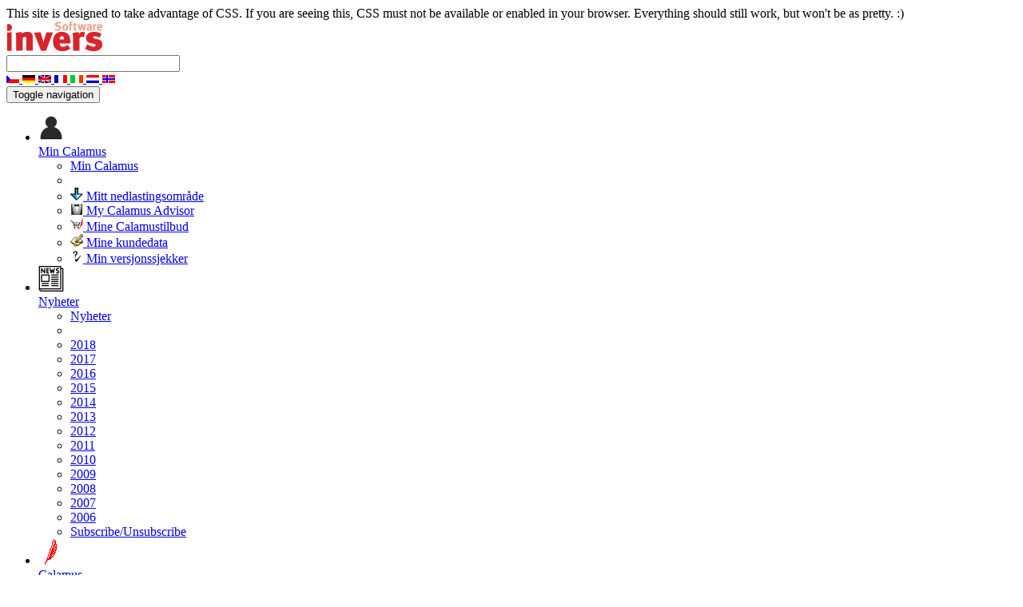

--- FILE ---
content_type: text/html; charset=UTF-8
request_url: https://www.calamus.net/fonts/itc/I3246.php?lan=no
body_size: 3957
content:
<!DOCTYPE HTML>
<html>
<head>
<meta charset='UTF-8'>
<title>Calamus CFN I3246 (no)</title>

<meta name='author'      content='Ulf Dunkel'>
<meta name='description' content=''>
<meta name='keywords'    content=''>

<meta name='robots'      content='all'>

<link rel='icon'          href='https://www.calamus.net/favicon.ico' type='image/ico'>
<link rel='shortcut icon' href='https://www.calamus.net/favicon.ico'>

<!-- Bootstrap -->
<meta name='viewport' content='width=device-width, initial-scale=1'>
<link rel='stylesheet' type='text/css' title='Calamus.bootstrap' href='https://www.calamus.net/_css/bootstrap_dropdown.css'>
<link rel='stylesheet' type='text/css' href='https://www.calamus.net/_css/calamus_2016.css'>

<script type='text/javascript' src='https://www.calamus.net/_js/jquery.min.js'></script>
<script type='text/javascript' src='https://www.calamus.net/_js/bootstrap.min.js'></script>
<link rel='stylesheet' type='text/css' href='https://www.calamus.net/_css/jquery.cookiebar.css'>

<script type='text/javascript' src='https://www.calamus.net/_js/jquery.cookiebar.js'></script>
<script type='text/javascript'>
   $(document).ready(function(){
      $.cookieBar({
         message: 'Vi bruker informasjonskapsler for å spore brukerdata og innstillinger.',
         acceptText: 'OK, forstår jeg',
         policyButton: true,
         policyText: 'Personvern',
         policyURL: '/privacy.php?lan=no'
      });
   });
</script>
</head>

<body id='BODY' lang='no'>
<div class='hide'>This site is designed to take advantage of CSS. If you are seeing this, CSS must not be available or enabled in your browser. Everything should still work, but won't be as pretty. :)</div>

<!-- Topline -->
<div class='row'>
<div class='col-sm-6'>
<a href="https://www.calamus.net/"><img src="https://www.calamus.net/_img/invers_logo.png" width="121" height="39" alt="invers Software" title="invers Software"></a></div> <!-- col-sm-6 -->
<div class='col-sm-6'>
<div id='searchfield'><form action='https://www.calamus.net/search/search.php' method='POST'><input type='text' name='q' size='25'>&nbsp;<input type='hidden' name='link' value='ALL'></form></div>
<div id='languages'>
<a href='https://www.calamus.net/fonts/itc/I3246.php?lan=cs'> <img src='https://www.calamus.net/_img/flags/flag_cs.gif' width='16' height='10' alt='cs' title='cs'></a><a href='https://www.calamus.net/fonts/itc/I3246.php?lan=de'> <img src='https://www.calamus.net/_img/flags/flag_de.gif' width='16' height='10' alt='de' title='de'></a><a href='https://www.calamus.net/fonts/itc/I3246.php?lan=en'> <img src='https://www.calamus.net/_img/flags/flag_en.gif' width='16' height='10' alt='en' title='en'></a><a href='https://www.calamus.net/fonts/itc/I3246.php?lan=fr'> <img src='https://www.calamus.net/_img/flags/flag_fr.gif' width='16' height='10' alt='fr' title='fr'></a><a href='https://www.calamus.net/fonts/itc/I3246.php?lan=it'> <img src='https://www.calamus.net/_img/flags/flag_it.gif' width='16' height='10' alt='it' title='it'></a><a href='https://www.calamus.net/fonts/itc/I3246.php?lan=nl'> <img src='https://www.calamus.net/_img/flags/flag_nl.gif' width='16' height='10' alt='nl' title='nl'></a><a href='https://www.calamus.net/fonts/itc/I3246.php?lan=no'> <img src='https://www.calamus.net/_img/flags/flag_no.gif' width='16' height='10' alt='no' title='no'></a></div>
</div> <!-- col-sm-6 -->
</div> <!-- row -->


<!-- Nav Topline -->
<nav class='navbar navbar-default navbar-static-top marginBottom-0'>
<div class='navbar-header'>
<button type='button' class='navbar-toggle' data-toggle='collapse' data-target='#navbarCollapse'>
<span class='sr-only'>Toggle navigation</span>
<span class='icon-bar'></span>
<span class='icon-bar'></span>
<span class='icon-bar'></span>
</button>
</div> <!-- navbar-header -->
<div id='navbarCollapse' class='collapse navbar-collapse'>
<ul class='nav navbar-nav'>
<li class='dropdown'> <!-- Nav Chapter -->
<a class='dropdown-toggle' data-toggle='dropdown' aria-expanded='false' href='https://www.calamus.net/login.php?lan=no caret'><img src='https://www.calamus.net/_img/icon-user.png' alt='Min Calamus' title='Min Calamus'><div class='visible-md visible-lg'>Min Calamus</div></a>
<ul class='dropdown-menu'> <!-- Nav Subchapter -->
<li><a href='https://www.calamus.net/login.php?lan=no'>Min Calamus </a></li>
<li class='divider'></li>
<li><a href='https://www.calamus.net/service/serialupdates.php?lan=no'><img src='https://www.calamus.net/_img/stat_prod_download_small.gif' width='16' height='16' alt='Mitt nedlastingsområde' title='Mitt nedlastingsområde'> Mitt nedlastingsområde</a></li>
<li><a href='https://www.calamus.net/support/advisor.php?lan=no'><img src='https://www.calamus.net/_img/stat_prod_assistant_small.gif' width='16' height='14' alt='My Calamus Advisor' title='My Calamus Advisor'> My Calamus Advisor</a></li>
<li><a href='https://www.calamus.net/service/dat.php?lan=no'><img src='https://www.calamus.net/_img/stat_prod_sl_upgreq_small.gif' width='16' height='16' alt='Mine Calamustilbud' title='Mine Calamustilbud'> Mine Calamustilbud</a></li>
<li><a href='https://www.calamus.net/service/datcheck.php?lan=no'><img src='https://www.calamus.net/_img/be_text_small.gif' width='16' height='16' alt='Mine kundedata' title='Mine kundedata'> Mine kundedata</a></li>
<li><a href='https://www.calamus.net/service/vercheck.php?lan=no'><img src='https://www.calamus.net/_img/login_vch_small.gif' width='16' height='16' alt='Min versjonssjekker' title='Min versjonssjekker'> Min versjonssjekker</a></li>
</ul> <!-- Nav Subchapter -->
</li> <!-- Nav Chapter -->

<li class='dropdown'> <!-- Nav Chapter -->
<a class='dropdown-toggle' data-toggle='dropdown' aria-expanded='false' href='https://www.calamus.net/news/ caret'><img src='https://www.calamus.net/_img/icon-newspaper.png' alt='Nyheter' title='Nyheter'><div class='visible-md visible-lg'>Nyheter</div></a>
<ul class='dropdown-menu'> <!-- Nav Subchapter -->
<li><a href='https://www.calamus.net/news/'>Nyheter </a></li>
<li class='divider'></li>
<li><a href='https://www.calamus.net/news/index.php?y=2018'>2018</a></li>
<li><a href='https://www.calamus.net/news/index.php?y=2017'>2017</a></li>
<li><a href='https://www.calamus.net/news/index.php?y=2016'>2016</a></li>
<li><a href='https://www.calamus.net/news/index.php?y=2015'>2015</a></li>
<li><a href='https://www.calamus.net/news/index.php?y=2014'>2014</a></li>
<li><a href='https://www.calamus.net/news/index.php?y=2013'>2013</a></li>
<li><a href='https://www.calamus.net/news/index.php?y=2012'>2012</a></li>
<li><a href='https://www.calamus.net/news/index.php?y=2011'>2011</a></li>
<li><a href='https://www.calamus.net/news/index.php?y=2010'>2010</a></li>
<li><a href='https://www.calamus.net/news/index.php?y=2009'>2009</a></li>
<li><a href='https://www.calamus.net/news/index.php?y=2008'>2008</a></li>
<li><a href='https://www.calamus.net/news/index.php?y=2007'>2007</a></li>
<li><a href='https://www.calamus.net/news/index.php?y=2006'>2006</a></li>
<li><a href='https://www.calamus.net/news/subscribe.php'>Subscribe/Unsubscribe</a></li>
</ul> <!-- Nav Subchapter -->
</li> <!-- Nav Chapter -->

<li class='dropdown'> <!-- Nav Chapter -->
<a class='dropdown-toggle' data-toggle='dropdown' aria-expanded='false' href='https://www.calamus.net/calamus/ caret'><img src='https://www.calamus.net/_img/win_sl_feather_32.gif' alt='Calamus' title='Calamus'><div class='visible-md visible-lg'>Calamus</div></a>
<ul class='dropdown-menu'> <!-- Nav Subchapter -->
<li><a href='https://www.calamus.net/calamus/'>Calamus </a></li>
<li class='divider'></li>
<li><a href='https://www.calamus.net/calamus/features.php'>Egenskaper</a></li>
<li><a href='https://www.calamus.net/calamus/featlist.php'>Funksjoner</a></li>
<li><a href='https://www.calamus.net/calamus/2015.php'>SL 2015</a></li>
<li><a href='https://www.calamus.net/calamus/2015_r4.php'>Aktuell</a></li>
<li><a href='https://www.calamus.net/calamus/cal_comments.php'>Anbefaling</a></li>
<li><a href='https://www.calamus.net/calamus/slc.php'>SLC</a></li>
<li><a href='https://www.calamus.net/calamus/school.php'>Skolelisens</a></li>
<li><a href='https://www.calamus.net/calamus/student.php'>Studentlisens</a></li>
<li><a href='https://www.calamus.net/calamus/lite.php'>Lite&nbsp;Utgave</a></li>
<li><a href='https://www.calamus.net/calamus/manuals.php'>Manualer</a></li>
<li><a href='https://www.calamus.net/calamus/calamus_history.php'>Historie</a></li>
<li><a href='https://www.calamus.net/calamus/faq.php'>FAQ</a></li>
</ul> <!-- Nav Subchapter -->
</li> <!-- Nav Chapter -->

<li class='dropdown'> <!-- Nav Chapter -->
<a class='dropdown-toggle' data-toggle='dropdown' aria-expanded='false' href='https://www.calamus.net/modules/ caret'><img src='https://www.calamus.net/_img/icon-modules.png' alt='Moduler' title='Moduler'><div class='visible-md visible-lg'>Moduler</div></a>
<ul class='dropdown-menu'> <!-- Nav Subchapter -->
<li><a href='https://www.calamus.net/modules/'>Moduler </a></li>
<li class='divider'></li>
<li><a href='https://bugs.calamus.net/'>Bug&nbsp;Report</a></li>
<li><a href='https://www.calamus.net/modules/languages.php'>Languages</a></li>
<li><a href='https://www.calamus.net/calamus/uptodate.php'>Uptodate</a></li>
<li><a href='https://www.calamus.net/modules/comment.php'>Comment</a></li>
<li><a href='https://www.calamus.net/download/tips_updates.php'>Installation&nbsp;Tip</a></li>
<li><a href='https://www.calamus.net/modules/acronyms.php'>Abbreviations</a></li>
</ul> <!-- Nav Subchapter -->
</li> <!-- Nav Chapter -->

<li class='dropdown'> <!-- Nav Chapter -->
<a class='dropdown-toggle' data-toggle='dropdown' aria-expanded='false' href='https://www.calamus.net/fonts/ caret'><img src='https://www.calamus.net/_img/icon-fonts.png' alt='Fonter' title='Fonter'><div class='visible-md visible-lg'>Fonter</div></a>
<ul class='dropdown-menu'> <!-- Nav Subchapter -->
<li><a href='https://www.calamus.net/fonts/'>Fonter </a></li>
<li class='divider'></li>
<li><a href='https://www.calamus.net/fonts/cfn.php'>CFN Fonts</a></li>
<li><a href='https://www.calamus.net/fonts/tools.php'>Font Tools</a></li>
<li><a href='https://www.calamus.net/fonts/urw.php'>URW Font Collections</a></li>
</ul> <!-- Nav Subchapter -->
</li> <!-- Nav Chapter -->

<li class='dropdown'> <!-- Nav Chapter -->
<a class='dropdown-toggle' data-toggle='dropdown' aria-expanded='false' href='https://www.calamus.net/order/ caret'><img src='https://www.calamus.net/_img/icon-shoppingcart.png' alt='Butikk' title='Butikk'><div class='visible-md visible-lg'>Butikk</div></a>
<ul class='dropdown-menu'> <!-- Nav Subchapter -->
<li><a href='https://www.calamus.net/order/'>Butikk </a></li>
<li class='divider'></li>
<li><a href='https://www.calamus.net/calamus/lite_reg.php'>Lite&nbsp;Registration</a></li>
<li><a href='https://www.calamus.net/order/order.php#slc'>SLC</a></li>
<li><a href='https://www.calamus.net/order/order.php#slneu'>SL</a></li>
<li><a href='https://www.calamus.net/order/order.php#slup'>SL&nbsp;Upgrade</a></li>
<li><a href='https://www.calamus.net/calamus/school.php'>School&nbsp;License</a></li>
<li><a href='https://www.calamus.net/calamus/student.php'>Study&nbsp;License</a></li>
<li><a href='https://www.calamus.net/order/order.php#modules'>Moduler</a></li>
<li><a href='https://www.calamus.net/order/order.php#bundles'>Bundles</a></li>
<li><a href='https://www.calamus.net/order/order.php#druckertreiber'>Printer&nbsp;Drivers</a></li>
<li><a href='https://www.calamus.net/fonts/'>Fonts&nbsp;&amp;&nbsp;Font&nbsp;Tools</a></li>
<li><a href='https://www.calamus.net/calamus/manuals.php'>Manuals</a></li>
<li><a href='https://www.calamus.net/order/order.php#WinSoft'>Windows</a></li>
</ul> <!-- Nav Subchapter -->
</li> <!-- Nav Chapter -->

<li class='dropdown'> <!-- Nav Chapter -->
<a class='dropdown-toggle' data-toggle='dropdown' aria-expanded='false' href='https://www.calamus.net/download/ caret'><img src='https://www.calamus.net/_img/icon-download.png' alt='Download' title='Download'><div class='visible-md visible-lg'>Download</div></a>
<ul class='dropdown-menu'> <!-- Nav Subchapter -->
<li><a href='https://www.calamus.net/download/'>Download </a></li>
<li class='divider'></li>
<li><a href='https://www.calamus.net/download/sl2015.php'>SL 2015</a></li>
<li><a href='https://www.calamus.net/download/goodies.php'>SL&nbsp;Goodies</a></li>
<li><a href='https://www.calamus.net/download/demos.php'>Module&nbsp;Demos</a></li>
<li><a href='https://www.calamus.net/calamus/lite.php'>Lite&nbsp;Edition</a></li>
<li><a href='https://www.calamus.net/download/lite_add.php'>Lite&nbsp;Goodies</a></li>
<li><a href='https://www.calamus.net/download/manuals.php'>Manuals</a></li>
<li><a href='https://www.calamus.net/download/logos.php'>Vector&nbsp;Graphics</a></li>
<li><a href='https://www.calamus.net/download/user2user.php'>User-to-User</a></li>
<li><a href='https://www.calamus.net/download/zip.php'>Unarchivers</a></li>
<li><a href='https://www.calamus.net/download/sl_archives.php'>Archives</a></li>
</ul> <!-- Nav Subchapter -->
</li> <!-- Nav Chapter -->

<li class='dropdown'> <!-- Nav Chapter -->
<a class='dropdown-toggle' data-toggle='dropdown' aria-expanded='false' href='https://man.calamus.net/ caret'><img src='https://www.calamus.net/_img/icon-book.png' alt='Manual' title='Manual'><div class='visible-md visible-lg'>Manual</div></a>
<ul class='dropdown-menu dropdown-menu-right'> <!-- Nav Subchapter -->
<li><a href='https://man.calamus.net/'>Manual </a></li>
<li class='divider'></li>
<li class='dropdown dropdown-submenu'>
<a tabindex='-1' href='https://man.calamus.net/de/index.php'><img src='https://www.calamus.net/_img/flags/flag_de.gif' width='25' height='15' alt='de' title='de'> Deutsch</a>
<ul class='dropdown-menu'> <!-- Nav Subsubchapter -->
<li><a href='https://man.calamus.net/de/cal/index.htm'>Calamus</a></li>
<li><a href='https://man.calamus.net/de/mod/'>Moduler</a></li>
<li><a href='https://man.calamus.net/de/drv/'>Treiber</a></li>
<li><a href='https://man.calamus.net/de/prin/'>Druckertreiber</a></li>
<li><a href='https://man.calamus.net/de/faq/'>FAQ</a></li>
</ul> <!-- Nav Subsubchapter -->
</li> <!-- dropdown-submenu -->
<li class='dropdown dropdown-submenu'>
<a tabindex='-1' href='https://man.calamus.net/en/index.php'><img src='https://www.calamus.net/_img/flags/flag_en.gif' width='25' height='15' alt='en' title='en'> English</a>
<ul class='dropdown-menu'> <!-- Nav Subsubchapter -->
<li><a href='https://man.calamus.net/en/cal/index.htm'>Calamus</a></li>
<li><a href='https://man.calamus.net/en/mod/'>Moduler</a></li>
<li><a href='https://man.calamus.net/en/drv/'>Drivers</a></li>
<li><a href='https://man.calamus.net/en/prin/'>Printer drivers</a></li>
<li><a href='https://man.calamus.net/en/faq/'>FAQ</a></li>
</ul> <!-- Nav Subsubchapter -->
</li> <!-- dropdown-submenu -->
<li class='dropdown dropdown-submenu'>
<a tabindex='-1' href='https://man.calamus.net/cs/index.php'><img src='https://www.calamus.net/_img/flags/flag_cs.gif' width='25' height='15' alt='cs' title='cs'> Česky</a>
<ul class='dropdown-menu'> <!-- Nav Subsubchapter -->
<li><a href='https://man.calamus.net/cs/cal/index.htm'>Calamus</a></li>
<li><a href='https://man.calamus.net/cs/mod/'>Moduler</a></li>
<li><a href='https://man.calamus.net/cs/drv/'>Importní/exportní filtry</a></li>
<li><a href='https://man.calamus.net/cs/prin/'>Tiskové ovladače</a></li>
<li><a href='https://man.calamus.net/cs/faq/'>FAQ</a></li>
<li><a href='https://man.calamus.net/cs/tut/'>Kurs pro začátečníky</a></li>
</ul> <!-- Nav Subsubchapter -->
</li> <!-- dropdown-submenu -->
<li class='dropdown dropdown-submenu'>
<a tabindex='-1' href='https://man.calamus.net/it/index.php'><img src='https://www.calamus.net/_img/flags/flag_it.gif' width='25' height='15' alt='it' title='it'> Italiano</a>
<ul class='dropdown-menu'> <!-- Nav Subsubchapter -->
<li><a href='https://man.calamus.net/it/cal/index.htm'>Calamus</a></li>
</ul> <!-- Nav Subsubchapter -->
</li> <!-- dropdown-submenu -->
<li class='dropdown dropdown-submenu'>
<a tabindex='-1' href='https://man.calamus.net/nl/index.php'><img src='https://www.calamus.net/_img/flags/flag_nl.gif' width='25' height='15' alt='nl' title='nl'> Nederlands</a>
<ul class='dropdown-menu'> <!-- Nav Subsubchapter -->
<li><a href='https://man.calamus.net/nl/cal/index.htm'>Calamus</a></li>
<li><a href='https://man.calamus.net/nl/mod/'>Moduler</a></li>
</ul> <!-- Nav Subsubchapter -->
</li> <!-- dropdown-submenu -->
</ul> <!-- Nav Subchapter -->
</li> <!-- Nav Chapter -->

<li class='dropdown'> <!-- Nav Chapter -->
<a class='dropdown-toggle' data-toggle='dropdown' aria-expanded='false' href='https://phorum.calamus.net/ caret'><img src='https://www.calamus.net/_img/icon-group.png' alt='Forum' title='Forum'><div class='visible-md visible-lg'>Forum</div></a>
<ul class='dropdown-menu dropdown-menu-right'> <!-- Nav Subchapter -->
<li><a href='https://phorum.calamus.net/'>Forum </a></li>
<li class='divider'></li>
<li><a href='https://phorum.calamus.net/list.php?1'>Calamus-Forum (de)</a></li>
<li><a href='https://phorum.calamus.net/list.php?2'>Calamus Forum (en)</a></li>
<li><a href='https://phorum.calamus.net/list.php?8'>Calamus Forum (fr)</a></li>
<li><a href='https://phorum.calamus.net/list.php?3'>Calamus forum (nl)</a></li>
<li><a href='https://phorum.calamus.net/list.php?7'>Fórum o Calamusu (cs)</a></li>
<li><a href='https://phorum.calamus.net/list.php?11'>Calamus-Forum (pl)</a></li>
</ul> <!-- Nav Subchapter -->
</li> <!-- Nav Chapter -->

<li class='dropdown'> <!-- Nav Chapter -->
<a class='dropdown-toggle' data-toggle='dropdown' aria-expanded='false' href='https://www.calamus.net/support/ caret'><img src='https://www.calamus.net/_img/icon-support.png' alt='Support' title='Support'><div class='visible-md visible-lg'>Support</div></a>
<ul class='dropdown-menu dropdown-menu-right'> <!-- Nav Subchapter -->
<li><a href='https://www.calamus.net/support/'>Support </a></li>
<li class='divider'></li>
<li class='dropdown dropdown-submenu'>
<a tabindex='-1' href='https://www.calamus.net/search/'>Søke</a>
<ul class='dropdown-menu'> <!-- Nav Subsubchapter -->
<li><a href='https://www.calamus.net/phorum/search.php'>Search&nbsp;in&nbsp;Calamus&nbsp;Forums</a></li>
</ul> <!-- Nav Subsubchapter -->
</li> <!-- dropdown-submenu -->
<li><a href='https://www.calamus.net/support/advisor.php'>My Calamus Advisor</a></li>
<li><a href='https://bugs.calamus.net/'>Bug Report</a></li>
<li><a href='https://www.calamus.net/calamus/manuals.php'>Manuals</a></li>
<li><a href='https://www.calamus.net/download/tips.php'>Tipps & Tricks</a></li>
<li><a href='https://www.calamus.net/download/tips_updates.php'>Installation Tip</a></li>
<li><a href='https://www.calamus.net/support/movies.php'>Movies</a></li>
</ul> <!-- Nav Subchapter -->
</li> <!-- Nav Chapter -->

<li class='dropdown'> <!-- Nav Chapter -->
<a class='dropdown-toggle' data-toggle='dropdown' aria-expanded='false' href='https://www.calamus.net/tutorial/ caret'><img src='https://www.calamus.net/_img/icon-education.png' alt='Tutorial' title='Tutorial'><div class='visible-md visible-lg'>Tutorial</div></a>
<ul class='dropdown-menu dropdown-menu-right'> <!-- Nav Subchapter -->
<li><a href='https://www.calamus.net/tutorial/'>Tutorial </a></li>
<li class='divider'></li>
<li><a href='https://www.calamus.net/tutorial/tutorial.php?tut_mode=start'>Start</a></li>
<li><a href='https://www.calamus.net/tutorial/tutorial.php?tut_mode=desktop'>Desktop</a></li>
<li><a href='https://www.calamus.net/tutorial/tutorial.php?tut_mode=menu'>Menu</a></li>
<li><a href='https://www.calamus.net/tutorial/tutorial.php?tut_mode=modbar'>Modules Bar</a></li>
<li><a href='https://www.calamus.net/tutorial/tutorial.php?tut_mode=coobar'>Coordinates Bar</a></li>
</ul> <!-- Nav Subchapter -->
</li> <!-- Nav Chapter -->

<li class='dropdown'> <!-- Nav Chapter -->
<a class='dropdown-toggle' data-toggle='dropdown' aria-expanded='false' href='https://www.calamus.net/contact/ caret'><img src='https://www.calamus.net/_img/icon-contact.png' alt='Kontakt' title='Kontakt'><div class='visible-md visible-lg'>Kontakt</div></a>
<ul class='dropdown-menu dropdown-menu-right'> <!-- Nav Subchapter -->
<li><a href='https://www.calamus.net/contact/'>Kontakt </a></li>
<li class='divider'></li>
<li><a href='https://www.calamus.net/contact/links.php'>Links</a></li>
<li><a href='https://www.calamus.net/contact/impressum.php'>Impressum</a></li>
</ul> <!-- Nav Subchapter -->
</li> <!-- Nav Chapter -->

</ul> <!-- nav navbar-nav -->
</div> <!-- navbarCollapse -->
</nav> <!-- Nav Topline -->

<ol class='breadcrumb'>
<li><a href='/index.php'>Home</a></li>
<li><a href='/fonts/index.php'>Fonter</a></li>
<li class='active'>Calamus CFN I3246</li>
</ol> <!-- breadcrumb -->



<!-- Body Content -->

<div class='container'>
<h1>Calamus CFN I3246</h1>

<table><tr>
<td><form><input type='button' value='&nbsp;&lt;&nbsp;' onClick='javascript:history.back()'></form></td>
<td>ABC: [<a href="https://www.calamus.net/fonts/urw/U3553.php" title="&nbsp;&lt;&lt;&lt;&nbsp;" class="llink" target="_top">&nbsp;&lt;&lt;&lt;&nbsp;</a>][<a href="https://www.calamus.net/fonts/itc/I3247.php" title="&nbsp;&gt;&gt;&gt;&nbsp;" class="llink" target="_top">&nbsp;&gt;&gt;&gt;&nbsp;</a>]</td>
<td>123: [<a href="https://www.calamus.net/fonts/itc/I3245.php" title="&nbsp;&lt;&lt;&lt;&nbsp;" class="llink" target="_top">&nbsp;&lt;&lt;&lt;&nbsp;</a>][<a href="https://www.calamus.net/fonts/itc/I3247.php" title="&nbsp;&gt;&gt;&gt;&nbsp;" class="llink" target="_top">&nbsp;&gt;&gt;&gt;&nbsp;</a>]</td>
</tr></table><p>I3246-1:</p>
<p><img src='https://www.calamus.net/fonts/itc/I3246_1.gif' width='592' height='384' alt='I3246_1' title='I3246_1' class='img-responsive'><br></p>
<p>I3246-2:</p>
<p><img src='https://www.calamus.net/fonts/itc/I3246_2.gif' width='592' height='384' alt='I3246_2' title='I3246_2' class='img-responsive'><br></p>
<p>I3246-3:</p>
<p><img src='https://www.calamus.net/fonts/itc/I3246_3.gif' width='592' height='384' alt='I3246_3' title='I3246_3' class='img-responsive'><br></p>

</div> <!-- container -->



<!-- Foot -->
<div class='container-fluid'>
<span class='pull-left'><a href='#top'><img src='https://www.calamus.net/_img/xgoup.gif' width='14' height='10' alt='top' title='top'></a></span>
<span class='pull-right'><a href='#top'><img src='https://www.calamus.net/_img/xgoup.gif' width='14' height='10' alt='top' title='top'></a></span>
</div> <!-- container -->
<div class='container'>
<hr>
<div class='pull-left mini'><small class='gray'>© 1998&ndash;2026 <a href='https://www.calamus.net/index.php?lan=no' target='_top' class=''>invers Software.</a> Alle rettigheter innehas.</small> | <a href='https://www.calamus.net/privacy.php?lan=no' target='_top' class=''>Databeskyttelse</a></div>
<div class='pull-right mini'><small> | <a href="https://www.calamus.net/service/lan_disclaimer.php" title="Fant Du noen oversettelsesfeil?" class="llink mini" target="_top">Fant Du noen oversettelsesfeil?</a></small></div>

</div> <!-- container -->

</body>
</html>